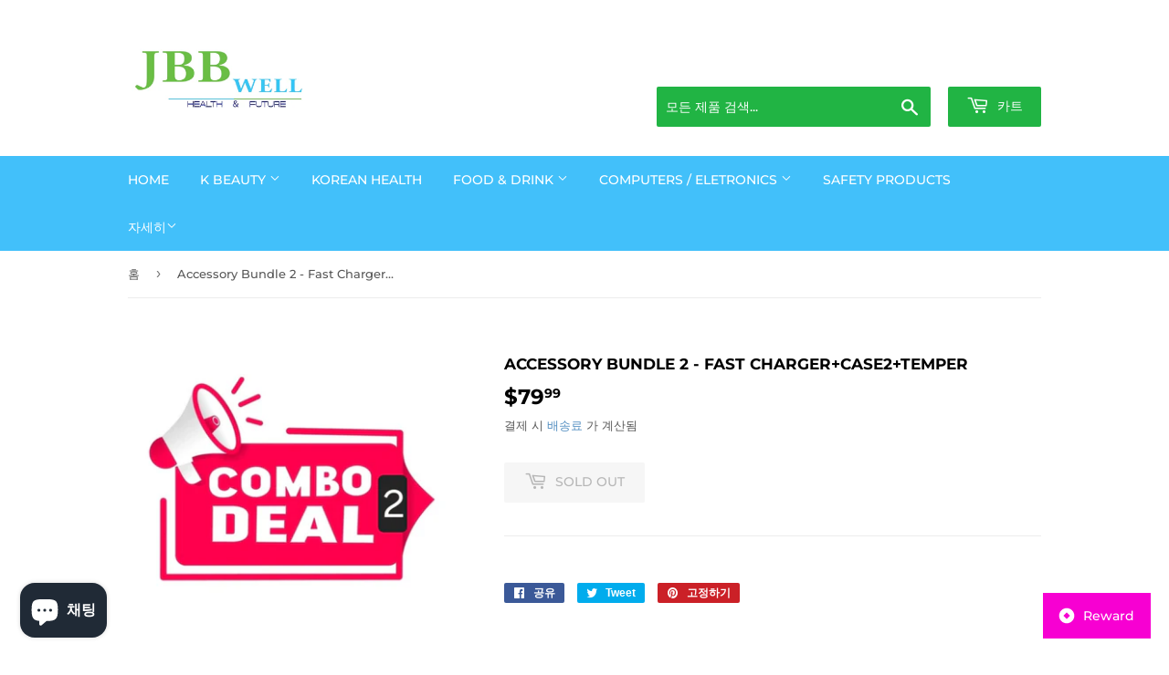

--- FILE ---
content_type: text/html; charset=utf-8
request_url: https://www.alpsus.com/ko/products/accessory-bundle-2-fast-charger-case3-temper
body_size: 19870
content:
<!doctype html>
<html class="no-touch no-js" lang="ko">
<head>
  <script>(function(H){H.className=H.className.replace(/\bno-js\b/,'js')})(document.documentElement)</script>
  <!-- Basic page needs ================================================== -->
  <meta charset="utf-8">
  <meta http-equiv="X-UA-Compatible" content="IE=edge,chrome=1">

  
  <link rel="shortcut icon" href="//www.alpsus.com/cdn/shop/files/Screenshot_20200429-020949_Drive_d76b1906-3ada-4f89-bac5-28ec5f3f24a6_32x32.jpg?v=1614348826" type="image/png" />
  

  <!-- Title and description ================================================== -->
  <title>
  Accessory Bundle 2 - Fast Charger+Case2+Temper &ndash; NATURE HUB
  </title>

  

  <!-- Product meta ================================================== -->
  <!-- /snippets/social-meta-tags.liquid -->




<meta property="og:site_name" content="NATURE HUB">
<meta property="og:url" content="https://www.alpsus.com/ko/products/accessory-bundle-2-fast-charger-case3-temper">
<meta property="og:title" content="Accessory Bundle 2 - Fast Charger+Case2+Temper">
<meta property="og:type" content="product">
<meta property="og:description" content="For your Health and Future!! Stay Healthy and Be Safe, JBBwell offer provide gaming desktop, gaming laptop, tablet, smartwatch, cell phone, brand of apple, dell, HP, Lenovo, MSI, Gigabyte, maingear, powerspec, samsung, provide vitamin like centrum, Citracal, one a day, kirkland, nature made, Nature&#39;s Bounty, Osteo...">

  <meta property="og:price:amount" content="79.99">
  <meta property="og:price:currency" content="USD">

<meta property="og:image" content="http://www.alpsus.com/cdn/shop/files/20231218-181259_1200x1200.jpg?v=1702945020">
<meta property="og:image:secure_url" content="https://www.alpsus.com/cdn/shop/files/20231218-181259_1200x1200.jpg?v=1702945020">


<meta name="twitter:card" content="summary_large_image">
<meta name="twitter:title" content="Accessory Bundle 2 - Fast Charger+Case2+Temper">
<meta name="twitter:description" content="For your Health and Future!! Stay Healthy and Be Safe, JBBwell offer provide gaming desktop, gaming laptop, tablet, smartwatch, cell phone, brand of apple, dell, HP, Lenovo, MSI, Gigabyte, maingear, powerspec, samsung, provide vitamin like centrum, Citracal, one a day, kirkland, nature made, Nature&#39;s Bounty, Osteo...">


  <!-- CSS3 variables ================================================== -->
  <style data-shopify>
  :root {
    --color-body-text: #585858;
    --color-body: #fff;
  }
</style>


  <!-- Helpers ================================================== -->
  <link rel="canonical" href="https://www.alpsus.com/ko/products/accessory-bundle-2-fast-charger-case3-temper">
  <meta name="viewport" content="width=device-width,initial-scale=1">

  <!-- CSS ================================================== -->
  <link href="//www.alpsus.com/cdn/shop/t/5/assets/theme.scss.css?v=98736760676703108401760979555" rel="stylesheet" type="text/css" media="all" />

  <script>

    var moneyFormat = '${{amount}}';

    var theme = {
      strings:{
        product:{
          unavailable: "사용할 수 없음",
          will_be_in_stock_after:"[date] 후에 재고가 있습니다",
          only_left:"1 개밖에 남아 있지 않습니다!",
          unitPrice: "단가",
          unitPriceSeparator: "당"
        },
        navigation:{
          more_link: "자세히"
        },
        map:{
          addressError: "주소 찾기 오류",
          addressNoResults: "주소 검색 결과 없음",
          addressQueryLimit: "Google API 사용 제한을 초과하였습니다. \u003ca href=\"https:\/\/developers.google.com\/maps\/premium\/usage-limits\"\u003e프리미엄 플랜\u003c\/a\u003e 으로 업그레이드를 고려하십시오.",
          authError: "Google 지도 API 키를 인증하는 중 문제가 발생했습니다."
        }
      },
      settings:{
        cartType: "modal"
      }
    };</script>

  <!-- Header hook for plugins ================================================== -->
  <script>window.performance && window.performance.mark && window.performance.mark('shopify.content_for_header.start');</script><meta name="google-site-verification" content="M8myqyVXIsGdTYXnJqvv2zSTwmz_-U_zMtrn0NWQJiY">
<meta id="shopify-digital-wallet" name="shopify-digital-wallet" content="/28281274450/digital_wallets/dialog">
<link rel="alternate" hreflang="x-default" href="https://www.alpsus.com/products/accessory-bundle-2-fast-charger-case3-temper">
<link rel="alternate" hreflang="en" href="https://www.alpsus.com/products/accessory-bundle-2-fast-charger-case3-temper">
<link rel="alternate" hreflang="ko" href="https://www.alpsus.com/ko/products/accessory-bundle-2-fast-charger-case3-temper">
<link rel="alternate" type="application/json+oembed" href="https://www.alpsus.com/ko/products/accessory-bundle-2-fast-charger-case3-temper.oembed">
<script async="async" src="/checkouts/internal/preloads.js?locale=ko-US"></script>
<script id="shopify-features" type="application/json">{"accessToken":"481b61d1dc84b8e235ad6dc38f10fb00","betas":["rich-media-storefront-analytics"],"domain":"www.alpsus.com","predictiveSearch":true,"shopId":28281274450,"locale":"ko"}</script>
<script>var Shopify = Shopify || {};
Shopify.shop = "jbbwell.myshopify.com";
Shopify.locale = "ko";
Shopify.currency = {"active":"USD","rate":"1.0"};
Shopify.country = "US";
Shopify.theme = {"name":"Supply","id":83802161234,"schema_name":"Supply","schema_version":"9.5.2","theme_store_id":679,"role":"main"};
Shopify.theme.handle = "null";
Shopify.theme.style = {"id":null,"handle":null};
Shopify.cdnHost = "www.alpsus.com/cdn";
Shopify.routes = Shopify.routes || {};
Shopify.routes.root = "/ko/";</script>
<script type="module">!function(o){(o.Shopify=o.Shopify||{}).modules=!0}(window);</script>
<script>!function(o){function n(){var o=[];function n(){o.push(Array.prototype.slice.apply(arguments))}return n.q=o,n}var t=o.Shopify=o.Shopify||{};t.loadFeatures=n(),t.autoloadFeatures=n()}(window);</script>
<script id="shop-js-analytics" type="application/json">{"pageType":"product"}</script>
<script defer="defer" async type="module" src="//www.alpsus.com/cdn/shopifycloud/shop-js/modules/v2/client.init-shop-cart-sync_Bzl81CPe.ko.esm.js"></script>
<script defer="defer" async type="module" src="//www.alpsus.com/cdn/shopifycloud/shop-js/modules/v2/chunk.common_Dk2rgNHN.esm.js"></script>
<script type="module">
  await import("//www.alpsus.com/cdn/shopifycloud/shop-js/modules/v2/client.init-shop-cart-sync_Bzl81CPe.ko.esm.js");
await import("//www.alpsus.com/cdn/shopifycloud/shop-js/modules/v2/chunk.common_Dk2rgNHN.esm.js");

  window.Shopify.SignInWithShop?.initShopCartSync?.({"fedCMEnabled":true,"windoidEnabled":true});

</script>
<script>(function() {
  var isLoaded = false;
  function asyncLoad() {
    if (isLoaded) return;
    isLoaded = true;
    var urls = ["https:\/\/bingshoppingtool-t2app-prod.trafficmanager.net\/uet\/tracking_script?shop=jbbwell.myshopify.com"];
    for (var i = 0; i < urls.length; i++) {
      var s = document.createElement('script');
      s.type = 'text/javascript';
      s.async = true;
      s.src = urls[i];
      var x = document.getElementsByTagName('script')[0];
      x.parentNode.insertBefore(s, x);
    }
  };
  if(window.attachEvent) {
    window.attachEvent('onload', asyncLoad);
  } else {
    window.addEventListener('load', asyncLoad, false);
  }
})();</script>
<script id="__st">var __st={"a":28281274450,"offset":-21600,"reqid":"02f451f8-7db9-4671-97ed-d6dcdf3f5de2-1769016119","pageurl":"www.alpsus.com\/ko\/products\/accessory-bundle-2-fast-charger-case3-temper","u":"6c668e90c50b","p":"product","rtyp":"product","rid":7207895334994};</script>
<script>window.ShopifyPaypalV4VisibilityTracking = true;</script>
<script id="captcha-bootstrap">!function(){'use strict';const t='contact',e='account',n='new_comment',o=[[t,t],['blogs',n],['comments',n],[t,'customer']],c=[[e,'customer_login'],[e,'guest_login'],[e,'recover_customer_password'],[e,'create_customer']],r=t=>t.map((([t,e])=>`form[action*='/${t}']:not([data-nocaptcha='true']) input[name='form_type'][value='${e}']`)).join(','),a=t=>()=>t?[...document.querySelectorAll(t)].map((t=>t.form)):[];function s(){const t=[...o],e=r(t);return a(e)}const i='password',u='form_key',d=['recaptcha-v3-token','g-recaptcha-response','h-captcha-response',i],f=()=>{try{return window.sessionStorage}catch{return}},m='__shopify_v',_=t=>t.elements[u];function p(t,e,n=!1){try{const o=window.sessionStorage,c=JSON.parse(o.getItem(e)),{data:r}=function(t){const{data:e,action:n}=t;return t[m]||n?{data:e,action:n}:{data:t,action:n}}(c);for(const[e,n]of Object.entries(r))t.elements[e]&&(t.elements[e].value=n);n&&o.removeItem(e)}catch(o){console.error('form repopulation failed',{error:o})}}const l='form_type',E='cptcha';function T(t){t.dataset[E]=!0}const w=window,h=w.document,L='Shopify',v='ce_forms',y='captcha';let A=!1;((t,e)=>{const n=(g='f06e6c50-85a8-45c8-87d0-21a2b65856fe',I='https://cdn.shopify.com/shopifycloud/storefront-forms-hcaptcha/ce_storefront_forms_captcha_hcaptcha.v1.5.2.iife.js',D={infoText:'hCaptcha에 의해 보호됨',privacyText:'개인정보 보호',termsText:'약관'},(t,e,n)=>{const o=w[L][v],c=o.bindForm;if(c)return c(t,g,e,D).then(n);var r;o.q.push([[t,g,e,D],n]),r=I,A||(h.body.append(Object.assign(h.createElement('script'),{id:'captcha-provider',async:!0,src:r})),A=!0)});var g,I,D;w[L]=w[L]||{},w[L][v]=w[L][v]||{},w[L][v].q=[],w[L][y]=w[L][y]||{},w[L][y].protect=function(t,e){n(t,void 0,e),T(t)},Object.freeze(w[L][y]),function(t,e,n,w,h,L){const[v,y,A,g]=function(t,e,n){const i=e?o:[],u=t?c:[],d=[...i,...u],f=r(d),m=r(i),_=r(d.filter((([t,e])=>n.includes(e))));return[a(f),a(m),a(_),s()]}(w,h,L),I=t=>{const e=t.target;return e instanceof HTMLFormElement?e:e&&e.form},D=t=>v().includes(t);t.addEventListener('submit',(t=>{const e=I(t);if(!e)return;const n=D(e)&&!e.dataset.hcaptchaBound&&!e.dataset.recaptchaBound,o=_(e),c=g().includes(e)&&(!o||!o.value);(n||c)&&t.preventDefault(),c&&!n&&(function(t){try{if(!f())return;!function(t){const e=f();if(!e)return;const n=_(t);if(!n)return;const o=n.value;o&&e.removeItem(o)}(t);const e=Array.from(Array(32),(()=>Math.random().toString(36)[2])).join('');!function(t,e){_(t)||t.append(Object.assign(document.createElement('input'),{type:'hidden',name:u})),t.elements[u].value=e}(t,e),function(t,e){const n=f();if(!n)return;const o=[...t.querySelectorAll(`input[type='${i}']`)].map((({name:t})=>t)),c=[...d,...o],r={};for(const[a,s]of new FormData(t).entries())c.includes(a)||(r[a]=s);n.setItem(e,JSON.stringify({[m]:1,action:t.action,data:r}))}(t,e)}catch(e){console.error('failed to persist form',e)}}(e),e.submit())}));const S=(t,e)=>{t&&!t.dataset[E]&&(n(t,e.some((e=>e===t))),T(t))};for(const o of['focusin','change'])t.addEventListener(o,(t=>{const e=I(t);D(e)&&S(e,y())}));const B=e.get('form_key'),M=e.get(l),P=B&&M;t.addEventListener('DOMContentLoaded',(()=>{const t=y();if(P)for(const e of t)e.elements[l].value===M&&p(e,B);[...new Set([...A(),...v().filter((t=>'true'===t.dataset.shopifyCaptcha))])].forEach((e=>S(e,t)))}))}(h,new URLSearchParams(w.location.search),n,t,e,['guest_login'])})(!0,!0)}();</script>
<script integrity="sha256-4kQ18oKyAcykRKYeNunJcIwy7WH5gtpwJnB7kiuLZ1E=" data-source-attribution="shopify.loadfeatures" defer="defer" src="//www.alpsus.com/cdn/shopifycloud/storefront/assets/storefront/load_feature-a0a9edcb.js" crossorigin="anonymous"></script>
<script data-source-attribution="shopify.dynamic_checkout.dynamic.init">var Shopify=Shopify||{};Shopify.PaymentButton=Shopify.PaymentButton||{isStorefrontPortableWallets:!0,init:function(){window.Shopify.PaymentButton.init=function(){};var t=document.createElement("script");t.src="https://www.alpsus.com/cdn/shopifycloud/portable-wallets/latest/portable-wallets.ko.js",t.type="module",document.head.appendChild(t)}};
</script>
<script data-source-attribution="shopify.dynamic_checkout.buyer_consent">
  function portableWalletsHideBuyerConsent(e){var t=document.getElementById("shopify-buyer-consent"),n=document.getElementById("shopify-subscription-policy-button");t&&n&&(t.classList.add("hidden"),t.setAttribute("aria-hidden","true"),n.removeEventListener("click",e))}function portableWalletsShowBuyerConsent(e){var t=document.getElementById("shopify-buyer-consent"),n=document.getElementById("shopify-subscription-policy-button");t&&n&&(t.classList.remove("hidden"),t.removeAttribute("aria-hidden"),n.addEventListener("click",e))}window.Shopify?.PaymentButton&&(window.Shopify.PaymentButton.hideBuyerConsent=portableWalletsHideBuyerConsent,window.Shopify.PaymentButton.showBuyerConsent=portableWalletsShowBuyerConsent);
</script>
<script>
  function portableWalletsCleanup(e){e&&e.src&&console.error("Failed to load portable wallets script "+e.src);var t=document.querySelectorAll("shopify-accelerated-checkout .shopify-payment-button__skeleton, shopify-accelerated-checkout-cart .wallet-cart-button__skeleton"),e=document.getElementById("shopify-buyer-consent");for(let e=0;e<t.length;e++)t[e].remove();e&&e.remove()}function portableWalletsNotLoadedAsModule(e){e instanceof ErrorEvent&&"string"==typeof e.message&&e.message.includes("import.meta")&&"string"==typeof e.filename&&e.filename.includes("portable-wallets")&&(window.removeEventListener("error",portableWalletsNotLoadedAsModule),window.Shopify.PaymentButton.failedToLoad=e,"loading"===document.readyState?document.addEventListener("DOMContentLoaded",window.Shopify.PaymentButton.init):window.Shopify.PaymentButton.init())}window.addEventListener("error",portableWalletsNotLoadedAsModule);
</script>

<script type="module" src="https://www.alpsus.com/cdn/shopifycloud/portable-wallets/latest/portable-wallets.ko.js" onError="portableWalletsCleanup(this)" crossorigin="anonymous"></script>
<script nomodule>
  document.addEventListener("DOMContentLoaded", portableWalletsCleanup);
</script>

<link id="shopify-accelerated-checkout-styles" rel="stylesheet" media="screen" href="https://www.alpsus.com/cdn/shopifycloud/portable-wallets/latest/accelerated-checkout-backwards-compat.css" crossorigin="anonymous">
<style id="shopify-accelerated-checkout-cart">
        #shopify-buyer-consent {
  margin-top: 1em;
  display: inline-block;
  width: 100%;
}

#shopify-buyer-consent.hidden {
  display: none;
}

#shopify-subscription-policy-button {
  background: none;
  border: none;
  padding: 0;
  text-decoration: underline;
  font-size: inherit;
  cursor: pointer;
}

#shopify-subscription-policy-button::before {
  box-shadow: none;
}

      </style>

<script>window.performance && window.performance.mark && window.performance.mark('shopify.content_for_header.end');</script>

  
  

  <script src="//www.alpsus.com/cdn/shop/t/5/assets/jquery-2.2.3.min.js?v=58211863146907186831608961297" type="text/javascript"></script>

  <script src="//www.alpsus.com/cdn/shop/t/5/assets/lazysizes.min.js?v=8147953233334221341608961297" async="async"></script>
  <script src="//www.alpsus.com/cdn/shop/t/5/assets/vendor.js?v=106177282645720727331608961300" defer="defer"></script>
  <script src="//www.alpsus.com/cdn/shop/t/5/assets/theme.js?v=8756856857736833641618579746" defer="defer"></script>


<!-- BEGIN app block: shopify://apps/bloy-loyalty-rewards/blocks/bloy-popup/97e8894d-00f0-41a9-b986-49828146257c -->


    
    
    

    

    

    
        <link rel="prefetch" href="https://cms.bloy.io/images/branding/popup_header.jpg" />
    

    
        <link rel="prefetch" href="https://cms.bloy.io/images/branding/popup_background.png" />
    

   
    <link class="BLOY-style__link" rel="stylesheet" href="https://cdn.shopify.com/extensions/019bdff5-eef3-7c49-ae1b-81e36c5d86f5/bloy-408/assets/bloy-popup.css">
    
    <script src="https://cdn.shopify.com/extensions/019bdff5-eef3-7c49-ae1b-81e36c5d86f5/bloy-408/assets/popup.bloy.js" defer></script>
    <script>
        var BloyUser = {
            id: "",
            email: "",
            token: "7425a7ce75d6cf46dce2b08f5f20bd65a193029630e88abaab72733514b72f14",
            shop_custom_wte_visit_store: {},
            first_name: "",

        };
        var BloyConfigs = {"shop_id":"68f6604b64efa0413f6c952a","shop_name":"NATURE HUB","bloyCmsUrl":"https://cms.bloy.io","bloyApiUrl":"https://api.bloy.io","currencyFormat":"${{amount}}","watermark":null,"version":2,"watermarkV2":false,"autoTranslate":false,"defaultLanguageStoreFront":"en"};
        var BloyLoyalty = {"status":true,"pointCurrency":{"singular":"point","plural":"points"}};
        var BloyPopupDesign = {
            theme: {"_id":"68f6604b64efa0413f6c9544","colors":{"primaryColor":"#F700D2"},"backgrounds":{"header":{"backgroundType":"image","solidColor":"#222222","image":""},"popup":{"backgroundType":"image","solidColor":"#FFFFFF","image":""}},"border":"square","popupBorderRadius":12,"btnBorderRadius":8,"shop":"68f6604b64efa0413f6c952a"},
            widget: {"_id":"68f6604b64efa0413f6c9545","title":"Reward","icon":"icon_1","desktopDisplay":"icon_text","mobileDisplay":"icon_text","placement":"bottom_right","sideSpacing":20,"bottomSpacing":20,"borderRadius":12,"includeDevices":["desktop","mobile"],"pageSetting":"show_all","includeVisibilityPages":[],"includeVisibilityURLs":[],"excludeVisibilityPages":[],"excludeVisibilityURLs":[],"border":"square","shop":"68f6604b64efa0413f6c952a"},
        };
        var BloyTranslation = {"choose_date":"Choose date","welcome_to":"Welcome to","points_program":"Mida K-Beauty Reward","become_a_member":"Become a member","join_points_program":"Join the points program to start earning for exclusive rewards","join_now":"Join now","already_account":"Already have an account?","sign_in":"Sign in","earn_points":"Earn points","redeem_points":"Redeem points","back":"Back","you_have":"You have","next_action":"Next action","your_rewards":"Your rewards","your_activities":"Your activities","copy":"Copy","apply":"Apply","used":"Used","expired":"Expired","no_rewards":"No rewards yet. Earn points by completing actions and redeem them for exciting rewards!","view_wte":"View ways to earn points","no_activites_title":"No activities yet","no_activites_text":"No activities have been logged in the points program. Start earning points to get access to exclusive rewards.","complete":"Complete","update":"Update","variable_earn_description":"{{PointsEarned}} for every {{Amount}} spent","update_birthday_text":"Birthday rewards can only be claimed once per year. Please enter or update your birthday at least 30 days in advance","birthday_updated_title":"Birthday updated","birthday_updated_text":"You’ll automatically receive {{PointsEarned}} on your birthday.","okay":"Okay","redeem":"Redeem","activity_redeem":"Redeem","variable_redeem_description":"Discount {{Amount}} for every {{PointsRedeemed}}","variable_redeem_store_credit_description":"Credit {{Amount}} for every {{PointsRedeemed}}","fixed_redeem_description":"Cost {{PointsRedeemed}}","variable_redeem_preview":"You will get {{Amount}} off your entire order for {{PointsRedeemed}} redeemed","variable_redeem_store_credit_preview":"You will get {{Amount}} credit for {{PointsRedeemed}} redeemed","redeemed_store_credit":"You've received {{AmountCurrency}} in store credit","apply_at_checkout":"Apply it at checkout","btn_store_credit":"Okay","redeemed":"You got a {{RewardName}} by using {{PointsRedeemed}}","continue":"Continue","select_product":"Select product","free_product_description":"You will receive a free product by selecting a product below","select":"Select","add_to_cart":"Add to cart","redeemed_free_product":"Congratulations on receiving a {{FreeProduct}}. The product has been added to the cart.","go_to_cart":"Go to cart","referral_points_refer_a_friend":"Refer a friend","referral_points_completed":"{{ReferralsCompletedCount}} referrals completed","referral_points_description":"Give your friends a reward and claim your own when they make a purchase","referral_points_they_get":"They get","referral_points_you_get":"You get","referral_program":"Referral program","referral_program_description":"Give your friends a reward and claim your own when they make a purchase","referral_program_they_get":"They get","referral_program_you_get":"You get","send_this_link":"Send this link to your friend","or_send_via":"Or send via","referral_program_email_title":"Your friends' email","referral_program_email_placeholder":"Separate each email with a comma","referral_program_email_error_1":"Please enter valid emails, separated each email with a comma","referral_program_email_error_2":"You cannot refer to yourself","referral_program_email_message_title":"Your message","referral_program_email_message_placeholder":"A personalized message for your friends. We will take care of adding the offer link for you :)","referral_program_send_button":"Send referral invite","referral_program_invite_success":"Invite(s) sent successfully!","get_your_coupon":"Get your coupon","you_got_gift":"You've got a gift from a friend! Apply this code during checkout to enjoy your reward","your_gift":"Your gift","enter_your_email":"Enter your email","referral_program_email_error_3":"You're not eligible to receive the gift","claim_coupon":"Claim coupon","referral_program_your_discount":"Your discount code","referral_program_copy":"Copy","referral_program_apply":"Apply","referral_program_discount_applied":"Discount applied","referral_reward_value":"{{DiscountValue}} off","refer_email":"Refer {{ReferredCustomerEmail}}","refer":"Refer","review":"Review","subscribe":"Subscribe","subscribe_updated_title":"Thank you for your subscription!","subscribe_updated_text":"You’ve earned {{PointsEarned}} to unlock exciting rewards ahead!","reach_higher_tiers":"Your all access pass to exclusive rewards. Reach higher tiers for more exclusive perks","spend_tier_milestone":"Spend {{TierMilestone}}","earn_tier_milestone":"Earn {{TierMilestone}}","spend_tier_milestone_to_reach_next_tier":"Spend {{TierMilestone_Left}} more to reach {{NextTier}}","earn_point_to_reach_next_tier":"Earn {{TierMilestone_Left}} more to reach {{NextTier}}","congratulate_hightest_tier":"Congratulations! You're in the highest tier","time_vip_update":"New tier will be updated after {{VIP_ResetDate}}","perks":"Perks","entry_rewards":"Entry Rewards","your_current_tier":"Your current tier","claim_point_visit":"Claim","login_text":"Log in","earn_point_text_visiting":"You’ve earned {{PointsEarned}} by visiting store today","earn_point_text_login":"You’ve earned {{PointsEarned}} by completing the streak","day_streak":"7-day streak","streak_completed":"Streak completed","streak_points_earned_text":"Earn {{CompletedStreakPoints}} by visiting the store {{StreakDuration}} days in a row","login_to_earned_streak_points_text":"Log in to earn {{CompletedStreakPoints}} by visiting the store {{StreakDuration}} days in a row","claim_text":"Claim","streak_completed_finish":"Congratulations on earning {{CompletedStreakPoints}} by finishing Streak","login_streak_text":"Login","lto_before_login":"Join the loyalty program today to earn {{PointMultiplier}}X points on every purchase during weekend","lto_event_end_on":"Ends on {{EndDate}}","lto_after_login":"Earn {{PointMultiplier}}X points on every purchase you make during weekend"};
        var BloyCurrentLocale = {
            language: "en"
        };
    </script>

    
    
    
        
    
    <style class="BLOY-style__tag">
        
        

        
        

        :root {
            --bloy-primary-color: #F700D2;
            --bloy-subdued-color: #F5F2FD;
            --bloy-text-color: #1B1731;
            --bloy-secondary-color: #616161;
            --bloy-bg-body-color: #D6D6D6;
            --bloy-bg-header-color: #010249;
            --bloy-disabled-color: #807D87;
            --bloy-popup-header-color: #222222;
            --bloy-popup-background-color: #FFFFFF;
            --bloy-header-image: url(https://cms.bloy.io/images/branding/popup_header.jpg);
            --bloy-popup-image: url(https://cms.bloy.io/images/branding/popup_background.png);
            --bloy-popup-border-radius: 0px;
            --bloy-popup-btn-border-radius: 0px;
        }

        
            div.BLOY-widget,
            div.BLOY-popup {
                right: 20px;
            }
            div.BLOY-popup {
                
                    bottom: 80px;
                    transform-origin: right bottom;
                
            }
            div.BLOY-widget {
                transform-origin: right;
                bottom: 20px;
            }
        
    </style>



<!-- END app block --><script src="https://cdn.shopify.com/extensions/e8878072-2f6b-4e89-8082-94b04320908d/inbox-1254/assets/inbox-chat-loader.js" type="text/javascript" defer="defer"></script>
<link href="https://monorail-edge.shopifysvc.com" rel="dns-prefetch">
<script>(function(){if ("sendBeacon" in navigator && "performance" in window) {try {var session_token_from_headers = performance.getEntriesByType('navigation')[0].serverTiming.find(x => x.name == '_s').description;} catch {var session_token_from_headers = undefined;}var session_cookie_matches = document.cookie.match(/_shopify_s=([^;]*)/);var session_token_from_cookie = session_cookie_matches && session_cookie_matches.length === 2 ? session_cookie_matches[1] : "";var session_token = session_token_from_headers || session_token_from_cookie || "";function handle_abandonment_event(e) {var entries = performance.getEntries().filter(function(entry) {return /monorail-edge.shopifysvc.com/.test(entry.name);});if (!window.abandonment_tracked && entries.length === 0) {window.abandonment_tracked = true;var currentMs = Date.now();var navigation_start = performance.timing.navigationStart;var payload = {shop_id: 28281274450,url: window.location.href,navigation_start,duration: currentMs - navigation_start,session_token,page_type: "product"};window.navigator.sendBeacon("https://monorail-edge.shopifysvc.com/v1/produce", JSON.stringify({schema_id: "online_store_buyer_site_abandonment/1.1",payload: payload,metadata: {event_created_at_ms: currentMs,event_sent_at_ms: currentMs}}));}}window.addEventListener('pagehide', handle_abandonment_event);}}());</script>
<script id="web-pixels-manager-setup">(function e(e,d,r,n,o){if(void 0===o&&(o={}),!Boolean(null===(a=null===(i=window.Shopify)||void 0===i?void 0:i.analytics)||void 0===a?void 0:a.replayQueue)){var i,a;window.Shopify=window.Shopify||{};var t=window.Shopify;t.analytics=t.analytics||{};var s=t.analytics;s.replayQueue=[],s.publish=function(e,d,r){return s.replayQueue.push([e,d,r]),!0};try{self.performance.mark("wpm:start")}catch(e){}var l=function(){var e={modern:/Edge?\/(1{2}[4-9]|1[2-9]\d|[2-9]\d{2}|\d{4,})\.\d+(\.\d+|)|Firefox\/(1{2}[4-9]|1[2-9]\d|[2-9]\d{2}|\d{4,})\.\d+(\.\d+|)|Chrom(ium|e)\/(9{2}|\d{3,})\.\d+(\.\d+|)|(Maci|X1{2}).+ Version\/(15\.\d+|(1[6-9]|[2-9]\d|\d{3,})\.\d+)([,.]\d+|)( \(\w+\)|)( Mobile\/\w+|) Safari\/|Chrome.+OPR\/(9{2}|\d{3,})\.\d+\.\d+|(CPU[ +]OS|iPhone[ +]OS|CPU[ +]iPhone|CPU IPhone OS|CPU iPad OS)[ +]+(15[._]\d+|(1[6-9]|[2-9]\d|\d{3,})[._]\d+)([._]\d+|)|Android:?[ /-](13[3-9]|1[4-9]\d|[2-9]\d{2}|\d{4,})(\.\d+|)(\.\d+|)|Android.+Firefox\/(13[5-9]|1[4-9]\d|[2-9]\d{2}|\d{4,})\.\d+(\.\d+|)|Android.+Chrom(ium|e)\/(13[3-9]|1[4-9]\d|[2-9]\d{2}|\d{4,})\.\d+(\.\d+|)|SamsungBrowser\/([2-9]\d|\d{3,})\.\d+/,legacy:/Edge?\/(1[6-9]|[2-9]\d|\d{3,})\.\d+(\.\d+|)|Firefox\/(5[4-9]|[6-9]\d|\d{3,})\.\d+(\.\d+|)|Chrom(ium|e)\/(5[1-9]|[6-9]\d|\d{3,})\.\d+(\.\d+|)([\d.]+$|.*Safari\/(?![\d.]+ Edge\/[\d.]+$))|(Maci|X1{2}).+ Version\/(10\.\d+|(1[1-9]|[2-9]\d|\d{3,})\.\d+)([,.]\d+|)( \(\w+\)|)( Mobile\/\w+|) Safari\/|Chrome.+OPR\/(3[89]|[4-9]\d|\d{3,})\.\d+\.\d+|(CPU[ +]OS|iPhone[ +]OS|CPU[ +]iPhone|CPU IPhone OS|CPU iPad OS)[ +]+(10[._]\d+|(1[1-9]|[2-9]\d|\d{3,})[._]\d+)([._]\d+|)|Android:?[ /-](13[3-9]|1[4-9]\d|[2-9]\d{2}|\d{4,})(\.\d+|)(\.\d+|)|Mobile Safari.+OPR\/([89]\d|\d{3,})\.\d+\.\d+|Android.+Firefox\/(13[5-9]|1[4-9]\d|[2-9]\d{2}|\d{4,})\.\d+(\.\d+|)|Android.+Chrom(ium|e)\/(13[3-9]|1[4-9]\d|[2-9]\d{2}|\d{4,})\.\d+(\.\d+|)|Android.+(UC? ?Browser|UCWEB|U3)[ /]?(15\.([5-9]|\d{2,})|(1[6-9]|[2-9]\d|\d{3,})\.\d+)\.\d+|SamsungBrowser\/(5\.\d+|([6-9]|\d{2,})\.\d+)|Android.+MQ{2}Browser\/(14(\.(9|\d{2,})|)|(1[5-9]|[2-9]\d|\d{3,})(\.\d+|))(\.\d+|)|K[Aa][Ii]OS\/(3\.\d+|([4-9]|\d{2,})\.\d+)(\.\d+|)/},d=e.modern,r=e.legacy,n=navigator.userAgent;return n.match(d)?"modern":n.match(r)?"legacy":"unknown"}(),u="modern"===l?"modern":"legacy",c=(null!=n?n:{modern:"",legacy:""})[u],f=function(e){return[e.baseUrl,"/wpm","/b",e.hashVersion,"modern"===e.buildTarget?"m":"l",".js"].join("")}({baseUrl:d,hashVersion:r,buildTarget:u}),m=function(e){var d=e.version,r=e.bundleTarget,n=e.surface,o=e.pageUrl,i=e.monorailEndpoint;return{emit:function(e){var a=e.status,t=e.errorMsg,s=(new Date).getTime(),l=JSON.stringify({metadata:{event_sent_at_ms:s},events:[{schema_id:"web_pixels_manager_load/3.1",payload:{version:d,bundle_target:r,page_url:o,status:a,surface:n,error_msg:t},metadata:{event_created_at_ms:s}}]});if(!i)return console&&console.warn&&console.warn("[Web Pixels Manager] No Monorail endpoint provided, skipping logging."),!1;try{return self.navigator.sendBeacon.bind(self.navigator)(i,l)}catch(e){}var u=new XMLHttpRequest;try{return u.open("POST",i,!0),u.setRequestHeader("Content-Type","text/plain"),u.send(l),!0}catch(e){return console&&console.warn&&console.warn("[Web Pixels Manager] Got an unhandled error while logging to Monorail."),!1}}}}({version:r,bundleTarget:l,surface:e.surface,pageUrl:self.location.href,monorailEndpoint:e.monorailEndpoint});try{o.browserTarget=l,function(e){var d=e.src,r=e.async,n=void 0===r||r,o=e.onload,i=e.onerror,a=e.sri,t=e.scriptDataAttributes,s=void 0===t?{}:t,l=document.createElement("script"),u=document.querySelector("head"),c=document.querySelector("body");if(l.async=n,l.src=d,a&&(l.integrity=a,l.crossOrigin="anonymous"),s)for(var f in s)if(Object.prototype.hasOwnProperty.call(s,f))try{l.dataset[f]=s[f]}catch(e){}if(o&&l.addEventListener("load",o),i&&l.addEventListener("error",i),u)u.appendChild(l);else{if(!c)throw new Error("Did not find a head or body element to append the script");c.appendChild(l)}}({src:f,async:!0,onload:function(){if(!function(){var e,d;return Boolean(null===(d=null===(e=window.Shopify)||void 0===e?void 0:e.analytics)||void 0===d?void 0:d.initialized)}()){var d=window.webPixelsManager.init(e)||void 0;if(d){var r=window.Shopify.analytics;r.replayQueue.forEach((function(e){var r=e[0],n=e[1],o=e[2];d.publishCustomEvent(r,n,o)})),r.replayQueue=[],r.publish=d.publishCustomEvent,r.visitor=d.visitor,r.initialized=!0}}},onerror:function(){return m.emit({status:"failed",errorMsg:"".concat(f," has failed to load")})},sri:function(e){var d=/^sha384-[A-Za-z0-9+/=]+$/;return"string"==typeof e&&d.test(e)}(c)?c:"",scriptDataAttributes:o}),m.emit({status:"loading"})}catch(e){m.emit({status:"failed",errorMsg:(null==e?void 0:e.message)||"Unknown error"})}}})({shopId: 28281274450,storefrontBaseUrl: "https://www.alpsus.com",extensionsBaseUrl: "https://extensions.shopifycdn.com/cdn/shopifycloud/web-pixels-manager",monorailEndpoint: "https://monorail-edge.shopifysvc.com/unstable/produce_batch",surface: "storefront-renderer",enabledBetaFlags: ["2dca8a86"],webPixelsConfigList: [{"id":"780894290","configuration":"{\"ti\":\"56335287\",\"endpoint\":\"https:\/\/bat.bing.com\/action\/0\"}","eventPayloadVersion":"v1","runtimeContext":"STRICT","scriptVersion":"5ee93563fe31b11d2d65e2f09a5229dc","type":"APP","apiClientId":2997493,"privacyPurposes":["ANALYTICS","MARKETING","SALE_OF_DATA"],"dataSharingAdjustments":{"protectedCustomerApprovalScopes":["read_customer_personal_data"]}},{"id":"378011730","configuration":"{\"config\":\"{\\\"pixel_id\\\":\\\"AW-443298540\\\",\\\"target_country\\\":\\\"US\\\",\\\"gtag_events\\\":[{\\\"type\\\":\\\"page_view\\\",\\\"action_label\\\":\\\"AW-443298540\\\/ByDVCLCyhvEBEOzlsNMB\\\"},{\\\"type\\\":\\\"purchase\\\",\\\"action_label\\\":\\\"AW-443298540\\\/Bl_cCLOyhvEBEOzlsNMB\\\"},{\\\"type\\\":\\\"view_item\\\",\\\"action_label\\\":\\\"AW-443298540\\\/bovuCLayhvEBEOzlsNMB\\\"},{\\\"type\\\":\\\"add_to_cart\\\",\\\"action_label\\\":\\\"AW-443298540\\\/2f6WCLmyhvEBEOzlsNMB\\\"},{\\\"type\\\":\\\"begin_checkout\\\",\\\"action_label\\\":\\\"AW-443298540\\\/9yrPCLyyhvEBEOzlsNMB\\\"},{\\\"type\\\":\\\"search\\\",\\\"action_label\\\":\\\"AW-443298540\\\/FQ5gCL-yhvEBEOzlsNMB\\\"},{\\\"type\\\":\\\"add_payment_info\\\",\\\"action_label\\\":\\\"AW-443298540\\\/WdyHCMKyhvEBEOzlsNMB\\\"}],\\\"enable_monitoring_mode\\\":false}\"}","eventPayloadVersion":"v1","runtimeContext":"OPEN","scriptVersion":"b2a88bafab3e21179ed38636efcd8a93","type":"APP","apiClientId":1780363,"privacyPurposes":[],"dataSharingAdjustments":{"protectedCustomerApprovalScopes":["read_customer_address","read_customer_email","read_customer_name","read_customer_personal_data","read_customer_phone"]}},{"id":"48693330","configuration":"{\"tagID\":\"2612460529902\"}","eventPayloadVersion":"v1","runtimeContext":"STRICT","scriptVersion":"18031546ee651571ed29edbe71a3550b","type":"APP","apiClientId":3009811,"privacyPurposes":["ANALYTICS","MARKETING","SALE_OF_DATA"],"dataSharingAdjustments":{"protectedCustomerApprovalScopes":["read_customer_address","read_customer_email","read_customer_name","read_customer_personal_data","read_customer_phone"]}},{"id":"shopify-app-pixel","configuration":"{}","eventPayloadVersion":"v1","runtimeContext":"STRICT","scriptVersion":"0450","apiClientId":"shopify-pixel","type":"APP","privacyPurposes":["ANALYTICS","MARKETING"]},{"id":"shopify-custom-pixel","eventPayloadVersion":"v1","runtimeContext":"LAX","scriptVersion":"0450","apiClientId":"shopify-pixel","type":"CUSTOM","privacyPurposes":["ANALYTICS","MARKETING"]}],isMerchantRequest: false,initData: {"shop":{"name":"NATURE HUB","paymentSettings":{"currencyCode":"USD"},"myshopifyDomain":"jbbwell.myshopify.com","countryCode":"US","storefrontUrl":"https:\/\/www.alpsus.com\/ko"},"customer":null,"cart":null,"checkout":null,"productVariants":[{"price":{"amount":79.99,"currencyCode":"USD"},"product":{"title":"Accessory Bundle 2 - Fast Charger+Case2+Temper","vendor":"JBBwell","id":"7207895334994","untranslatedTitle":"Accessory Bundle 2 - Fast Charger+Case2+Temper","url":"\/ko\/products\/accessory-bundle-2-fast-charger-case3-temper","type":"Accessories"},"id":"40649968189522","image":{"src":"\/\/www.alpsus.com\/cdn\/shop\/files\/20231218-181259.jpg?v=1702945020"},"sku":null,"title":"Default Title","untranslatedTitle":"Default Title"}],"purchasingCompany":null},},"https://www.alpsus.com/cdn","fcfee988w5aeb613cpc8e4bc33m6693e112",{"modern":"","legacy":""},{"shopId":"28281274450","storefrontBaseUrl":"https:\/\/www.alpsus.com","extensionBaseUrl":"https:\/\/extensions.shopifycdn.com\/cdn\/shopifycloud\/web-pixels-manager","surface":"storefront-renderer","enabledBetaFlags":"[\"2dca8a86\"]","isMerchantRequest":"false","hashVersion":"fcfee988w5aeb613cpc8e4bc33m6693e112","publish":"custom","events":"[[\"page_viewed\",{}],[\"product_viewed\",{\"productVariant\":{\"price\":{\"amount\":79.99,\"currencyCode\":\"USD\"},\"product\":{\"title\":\"Accessory Bundle 2 - Fast Charger+Case2+Temper\",\"vendor\":\"JBBwell\",\"id\":\"7207895334994\",\"untranslatedTitle\":\"Accessory Bundle 2 - Fast Charger+Case2+Temper\",\"url\":\"\/ko\/products\/accessory-bundle-2-fast-charger-case3-temper\",\"type\":\"Accessories\"},\"id\":\"40649968189522\",\"image\":{\"src\":\"\/\/www.alpsus.com\/cdn\/shop\/files\/20231218-181259.jpg?v=1702945020\"},\"sku\":null,\"title\":\"Default Title\",\"untranslatedTitle\":\"Default Title\"}}]]"});</script><script>
  window.ShopifyAnalytics = window.ShopifyAnalytics || {};
  window.ShopifyAnalytics.meta = window.ShopifyAnalytics.meta || {};
  window.ShopifyAnalytics.meta.currency = 'USD';
  var meta = {"product":{"id":7207895334994,"gid":"gid:\/\/shopify\/Product\/7207895334994","vendor":"JBBwell","type":"Accessories","handle":"accessory-bundle-2-fast-charger-case3-temper","variants":[{"id":40649968189522,"price":7999,"name":"Accessory Bundle 2 - Fast Charger+Case2+Temper","public_title":null,"sku":null}],"remote":false},"page":{"pageType":"product","resourceType":"product","resourceId":7207895334994,"requestId":"02f451f8-7db9-4671-97ed-d6dcdf3f5de2-1769016119"}};
  for (var attr in meta) {
    window.ShopifyAnalytics.meta[attr] = meta[attr];
  }
</script>
<script class="analytics">
  (function () {
    var customDocumentWrite = function(content) {
      var jquery = null;

      if (window.jQuery) {
        jquery = window.jQuery;
      } else if (window.Checkout && window.Checkout.$) {
        jquery = window.Checkout.$;
      }

      if (jquery) {
        jquery('body').append(content);
      }
    };

    var hasLoggedConversion = function(token) {
      if (token) {
        return document.cookie.indexOf('loggedConversion=' + token) !== -1;
      }
      return false;
    }

    var setCookieIfConversion = function(token) {
      if (token) {
        var twoMonthsFromNow = new Date(Date.now());
        twoMonthsFromNow.setMonth(twoMonthsFromNow.getMonth() + 2);

        document.cookie = 'loggedConversion=' + token + '; expires=' + twoMonthsFromNow;
      }
    }

    var trekkie = window.ShopifyAnalytics.lib = window.trekkie = window.trekkie || [];
    if (trekkie.integrations) {
      return;
    }
    trekkie.methods = [
      'identify',
      'page',
      'ready',
      'track',
      'trackForm',
      'trackLink'
    ];
    trekkie.factory = function(method) {
      return function() {
        var args = Array.prototype.slice.call(arguments);
        args.unshift(method);
        trekkie.push(args);
        return trekkie;
      };
    };
    for (var i = 0; i < trekkie.methods.length; i++) {
      var key = trekkie.methods[i];
      trekkie[key] = trekkie.factory(key);
    }
    trekkie.load = function(config) {
      trekkie.config = config || {};
      trekkie.config.initialDocumentCookie = document.cookie;
      var first = document.getElementsByTagName('script')[0];
      var script = document.createElement('script');
      script.type = 'text/javascript';
      script.onerror = function(e) {
        var scriptFallback = document.createElement('script');
        scriptFallback.type = 'text/javascript';
        scriptFallback.onerror = function(error) {
                var Monorail = {
      produce: function produce(monorailDomain, schemaId, payload) {
        var currentMs = new Date().getTime();
        var event = {
          schema_id: schemaId,
          payload: payload,
          metadata: {
            event_created_at_ms: currentMs,
            event_sent_at_ms: currentMs
          }
        };
        return Monorail.sendRequest("https://" + monorailDomain + "/v1/produce", JSON.stringify(event));
      },
      sendRequest: function sendRequest(endpointUrl, payload) {
        // Try the sendBeacon API
        if (window && window.navigator && typeof window.navigator.sendBeacon === 'function' && typeof window.Blob === 'function' && !Monorail.isIos12()) {
          var blobData = new window.Blob([payload], {
            type: 'text/plain'
          });

          if (window.navigator.sendBeacon(endpointUrl, blobData)) {
            return true;
          } // sendBeacon was not successful

        } // XHR beacon

        var xhr = new XMLHttpRequest();

        try {
          xhr.open('POST', endpointUrl);
          xhr.setRequestHeader('Content-Type', 'text/plain');
          xhr.send(payload);
        } catch (e) {
          console.log(e);
        }

        return false;
      },
      isIos12: function isIos12() {
        return window.navigator.userAgent.lastIndexOf('iPhone; CPU iPhone OS 12_') !== -1 || window.navigator.userAgent.lastIndexOf('iPad; CPU OS 12_') !== -1;
      }
    };
    Monorail.produce('monorail-edge.shopifysvc.com',
      'trekkie_storefront_load_errors/1.1',
      {shop_id: 28281274450,
      theme_id: 83802161234,
      app_name: "storefront",
      context_url: window.location.href,
      source_url: "//www.alpsus.com/cdn/s/trekkie.storefront.cd680fe47e6c39ca5d5df5f0a32d569bc48c0f27.min.js"});

        };
        scriptFallback.async = true;
        scriptFallback.src = '//www.alpsus.com/cdn/s/trekkie.storefront.cd680fe47e6c39ca5d5df5f0a32d569bc48c0f27.min.js';
        first.parentNode.insertBefore(scriptFallback, first);
      };
      script.async = true;
      script.src = '//www.alpsus.com/cdn/s/trekkie.storefront.cd680fe47e6c39ca5d5df5f0a32d569bc48c0f27.min.js';
      first.parentNode.insertBefore(script, first);
    };
    trekkie.load(
      {"Trekkie":{"appName":"storefront","development":false,"defaultAttributes":{"shopId":28281274450,"isMerchantRequest":null,"themeId":83802161234,"themeCityHash":"18358483484546504758","contentLanguage":"ko","currency":"USD","eventMetadataId":"63e3027a-587d-4493-8da9-60a3224d0b6a"},"isServerSideCookieWritingEnabled":true,"monorailRegion":"shop_domain","enabledBetaFlags":["65f19447"]},"Session Attribution":{},"S2S":{"facebookCapiEnabled":false,"source":"trekkie-storefront-renderer","apiClientId":580111}}
    );

    var loaded = false;
    trekkie.ready(function() {
      if (loaded) return;
      loaded = true;

      window.ShopifyAnalytics.lib = window.trekkie;

      var originalDocumentWrite = document.write;
      document.write = customDocumentWrite;
      try { window.ShopifyAnalytics.merchantGoogleAnalytics.call(this); } catch(error) {};
      document.write = originalDocumentWrite;

      window.ShopifyAnalytics.lib.page(null,{"pageType":"product","resourceType":"product","resourceId":7207895334994,"requestId":"02f451f8-7db9-4671-97ed-d6dcdf3f5de2-1769016119","shopifyEmitted":true});

      var match = window.location.pathname.match(/checkouts\/(.+)\/(thank_you|post_purchase)/)
      var token = match? match[1]: undefined;
      if (!hasLoggedConversion(token)) {
        setCookieIfConversion(token);
        window.ShopifyAnalytics.lib.track("Viewed Product",{"currency":"USD","variantId":40649968189522,"productId":7207895334994,"productGid":"gid:\/\/shopify\/Product\/7207895334994","name":"Accessory Bundle 2 - Fast Charger+Case2+Temper","price":"79.99","sku":null,"brand":"JBBwell","variant":null,"category":"Accessories","nonInteraction":true,"remote":false},undefined,undefined,{"shopifyEmitted":true});
      window.ShopifyAnalytics.lib.track("monorail:\/\/trekkie_storefront_viewed_product\/1.1",{"currency":"USD","variantId":40649968189522,"productId":7207895334994,"productGid":"gid:\/\/shopify\/Product\/7207895334994","name":"Accessory Bundle 2 - Fast Charger+Case2+Temper","price":"79.99","sku":null,"brand":"JBBwell","variant":null,"category":"Accessories","nonInteraction":true,"remote":false,"referer":"https:\/\/www.alpsus.com\/ko\/products\/accessory-bundle-2-fast-charger-case3-temper"});
      }
    });


        var eventsListenerScript = document.createElement('script');
        eventsListenerScript.async = true;
        eventsListenerScript.src = "//www.alpsus.com/cdn/shopifycloud/storefront/assets/shop_events_listener-3da45d37.js";
        document.getElementsByTagName('head')[0].appendChild(eventsListenerScript);

})();</script>
<script
  defer
  src="https://www.alpsus.com/cdn/shopifycloud/perf-kit/shopify-perf-kit-3.0.4.min.js"
  data-application="storefront-renderer"
  data-shop-id="28281274450"
  data-render-region="gcp-us-central1"
  data-page-type="product"
  data-theme-instance-id="83802161234"
  data-theme-name="Supply"
  data-theme-version="9.5.2"
  data-monorail-region="shop_domain"
  data-resource-timing-sampling-rate="10"
  data-shs="true"
  data-shs-beacon="true"
  data-shs-export-with-fetch="true"
  data-shs-logs-sample-rate="1"
  data-shs-beacon-endpoint="https://www.alpsus.com/api/collect"
></script>
</head>

<body id="accessory-bundle-2-fast-charger-case2-temper" class="template-product">

  <div id="shopify-section-header" class="shopify-section header-section"><header class="site-header" role="banner" data-section-id="header" data-section-type="header-section">
  <div class="wrapper">

    <div class="grid--full">
      <div class="grid-item large--one-half">
        
          <div class="h1 header-logo" itemscope itemtype="http://schema.org/Organization">
        
          
          

          <a href="/ko" itemprop="url">
            <div class="lazyload__image-wrapper no-js header-logo__image" style="max-width:205px;">
              <div style="padding-top:39.37125748502994%;">
                <img class="lazyload js"
                  data-src="//www.alpsus.com/cdn/shop/files/Screenshot_20200429-095754_Drive_d0b608bf-ceb7-442c-91c2-a615be449ba5_{width}x.jpg?v=1614343338"
                  data-widths="[180, 360, 540, 720, 900, 1080, 1296, 1512, 1728, 2048]"
                  data-aspectratio="2.5399239543726235"
                  data-sizes="auto"
                  alt="NATURE HUB"
                  style="width:205px;">
              </div>
            </div>
            <noscript>
              
              <img src="//www.alpsus.com/cdn/shop/files/Screenshot_20200429-095754_Drive_d0b608bf-ceb7-442c-91c2-a615be449ba5_205x.jpg?v=1614343338"
                srcset="//www.alpsus.com/cdn/shop/files/Screenshot_20200429-095754_Drive_d0b608bf-ceb7-442c-91c2-a615be449ba5_205x.jpg?v=1614343338 1x, //www.alpsus.com/cdn/shop/files/Screenshot_20200429-095754_Drive_d0b608bf-ceb7-442c-91c2-a615be449ba5_205x@2x.jpg?v=1614343338 2x"
                alt="NATURE HUB"
                itemprop="logo"
                style="max-width:205px;">
            </noscript>
          </a>
          
        
          </div>
        
      </div>

      <div class="grid-item large--one-half text-center large--text-right">
        
          <div class="site-header--text-links">
            
              
                <a href="https://jbbwell.myshopify.com/discount/DISC10">
              

                <p>10% Discount on 3pcs or more on vitamin</p>

              
                </a>
              
            

            
              <span class="site-header--meta-links medium-down--hide">
                
                  <a href="/ko/account/login" id="customer_login_link">가입</a>
                  <span class="site-header--spacer">또는</span>
                  <a href="/ko/account/register" id="customer_register_link">계정 생성</a>
                
              </span>
            
          </div>

          <br class="medium-down--hide">
        

        <form action="/ko/search" method="get" class="search-bar" role="search">
  <input type="hidden" name="type" value="product">

  <input type="search" name="q" value="" placeholder="모든 제품 검색..." aria-label="모든 제품 검색...">
  <button type="submit" class="search-bar--submit icon-fallback-text">
    <span class="icon icon-search" aria-hidden="true"></span>
    <span class="fallback-text">검색</span>
  </button>
</form>


        <a href="/ko/cart" class="header-cart-btn cart-toggle">
          <span class="icon icon-cart"></span>
          카트 <span class="cart-count cart-badge--desktop hidden-count">0</span>
        </a>
      </div>
    </div>

  </div>
</header>

<div id="mobileNavBar">
  <div class="display-table-cell">
    <button class="menu-toggle mobileNavBar-link" aria-controls="navBar" aria-expanded="false"><span class="icon icon-hamburger" aria-hidden="true"></span>메뉴</button>
  </div>
  <div class="display-table-cell">
    <a href="/ko/cart" class="cart-toggle mobileNavBar-link">
      <span class="icon icon-cart"></span>
      카트 <span class="cart-count hidden-count">0</span>
    </a>
  </div>
</div>

<nav class="nav-bar" id="navBar" role="navigation">
  <div class="wrapper">
    <form action="/ko/search" method="get" class="search-bar" role="search">
  <input type="hidden" name="type" value="product">

  <input type="search" name="q" value="" placeholder="모든 제품 검색..." aria-label="모든 제품 검색...">
  <button type="submit" class="search-bar--submit icon-fallback-text">
    <span class="icon icon-search" aria-hidden="true"></span>
    <span class="fallback-text">검색</span>
  </button>
</form>

    <ul class="mobile-nav" id="MobileNav">
  
  
    
      <li>
        <a
          href="/ko"
          class="mobile-nav--link"
          data-meganav-type="child"
          >
            Home
        </a>
      </li>
    
  
    
      
      <li
        class="mobile-nav--has-dropdown "
        aria-haspopup="true">
        <a
          href="/ko/collections/k-beauty/cleanser+toner+serum+sunscreen+cream"
          class="mobile-nav--link"
          data-meganav-type="parent"
          >
            K Beauty
        </a>
        <button class="icon icon-arrow-down mobile-nav--button"
          aria-expanded="false"
          aria-label="K Beauty 메뉴">
        </button>
        <ul
          id="MenuParent-2"
          class="mobile-nav--dropdown "
          data-meganav-dropdown>
          
            
              <li>
                <a
                  href="/ko/collections/k-beauty"
                  class="mobile-nav--link"
                  data-meganav-type="child"
                  >
                    Brands
                </a>
              </li>
            
          
            
              <li>
                <a
                  href="/ko/collections/k-beauty"
                  class="mobile-nav--link"
                  data-meganav-type="child"
                  >
                    Skin care
                </a>
              </li>
            
          
            
              <li>
                <a
                  href="/ko/collections/digestive"
                  class="mobile-nav--link"
                  data-meganav-type="child"
                  >
                    Digestion
                </a>
              </li>
            
          
            
              <li>
                <a
                  href="/ko/collections/energy"
                  class="mobile-nav--link"
                  data-meganav-type="child"
                  >
                    Energy
                </a>
              </li>
            
          
            
              <li>
                <a
                  href="/ko/collections/eye-health"
                  class="mobile-nav--link"
                  data-meganav-type="child"
                  >
                    Eye Health
                </a>
              </li>
            
          
            
              <li>
                <a
                  href="/ko/collections/heart-health"
                  class="mobile-nav--link"
                  data-meganav-type="child"
                  >
                    Heart Health
                </a>
              </li>
            
          
            
              <li>
                <a
                  href="/ko/collections/immune-health"
                  class="mobile-nav--link"
                  data-meganav-type="child"
                  >
                    Immune Health
                </a>
              </li>
            
          
            
              <li>
                <a
                  href="/ko/collections/sleep"
                  class="mobile-nav--link"
                  data-meganav-type="child"
                  >
                    Sleep
                </a>
              </li>
            
          
        </ul>
      </li>
    
  
    
      <li>
        <a
          href="/ko/collections/k-health"
          class="mobile-nav--link"
          data-meganav-type="child"
          >
            Korean Health
        </a>
      </li>
    
  
    
      
      <li
        class="mobile-nav--has-dropdown "
        aria-haspopup="true">
        <a
          href="/ko/collections/health-products"
          class="mobile-nav--link"
          data-meganav-type="parent"
          >
            Food &amp; Drink
        </a>
        <button class="icon icon-arrow-down mobile-nav--button"
          aria-expanded="false"
          aria-label="Food &amp; Drink 메뉴">
        </button>
        <ul
          id="MenuParent-4"
          class="mobile-nav--dropdown "
          data-meganav-dropdown>
          
            
              <li>
                <a
                  href="/ko/collections/snack-nut"
                  class="mobile-nav--link"
                  data-meganav-type="child"
                  >
                    Snack &amp; Nut
                </a>
              </li>
            
          
        </ul>
      </li>
    
  
    
      
      <li
        class="mobile-nav--has-dropdown "
        aria-haspopup="true">
        <a
          href="/ko/collections/on-site-services"
          class="mobile-nav--link"
          data-meganav-type="parent"
          >
            computers / eletronics
        </a>
        <button class="icon icon-arrow-down mobile-nav--button"
          aria-expanded="false"
          aria-label="computers / eletronics 메뉴">
        </button>
        <ul
          id="MenuParent-5"
          class="mobile-nav--dropdown "
          data-meganav-dropdown>
          
            
              <li>
                <a
                  href="/ko/collections/desktop"
                  class="mobile-nav--link"
                  data-meganav-type="child"
                  >
                    desktops
                </a>
              </li>
            
          
            
              <li>
                <a
                  href="/ko/collections/gaming-systems"
                  class="mobile-nav--link"
                  data-meganav-type="child"
                  >
                    gaming systems
                </a>
              </li>
            
          
            
              <li>
                <a
                  href="/ko/collections/computers"
                  class="mobile-nav--link"
                  data-meganav-type="child"
                  >
                    laptops
                </a>
              </li>
            
          
            
              <li>
                <a
                  href="/ko/collections/tablet"
                  class="mobile-nav--link"
                  data-meganav-type="child"
                  >
                    tablet
                </a>
              </li>
            
          
            
              <li>
                <a
                  href="/ko/collections/smartwatch"
                  class="mobile-nav--link"
                  data-meganav-type="child"
                  >
                    smartwatch
                </a>
              </li>
            
          
            
              <li>
                <a
                  href="/ko/collections/open-box-items"
                  class="mobile-nav--link"
                  data-meganav-type="child"
                  >
                    open-box sales
                </a>
              </li>
            
          
        </ul>
      </li>
    
  
    
      <li>
        <a
          href="/ko/collections/safety-products-1"
          class="mobile-nav--link"
          data-meganav-type="child"
          >
            safety products
        </a>
      </li>
    
  
    
      <li>
        <a
          href="/ko/pages/about-us"
          class="mobile-nav--link"
          data-meganav-type="child"
          >
            About us
        </a>
      </li>
    
  
    
      <li>
        <a
          href="/ko/pages/contact-us"
          class="mobile-nav--link"
          data-meganav-type="child"
          >
            Contact us
        </a>
      </li>
    
  

  
    
      <li class="customer-navlink large--hide"><a href="/ko/account/login" id="customer_login_link">가입</a></li>
      <li class="customer-navlink large--hide"><a href="/ko/account/register" id="customer_register_link">계정 생성</a></li>
    
  
</ul>

    <ul class="site-nav" id="AccessibleNav">
  
  
    
      <li>
        <a
          href="/ko"
          class="site-nav--link"
          data-meganav-type="child"
          >
            Home
        </a>
      </li>
    
  
    
      
      <li
        class="site-nav--has-dropdown "
        aria-haspopup="true">
        <a
          href="/ko/collections/k-beauty/cleanser+toner+serum+sunscreen+cream"
          class="site-nav--link"
          data-meganav-type="parent"
          aria-controls="MenuParent-2"
          aria-expanded="false"
          >
            K Beauty
            <span class="icon icon-arrow-down" aria-hidden="true"></span>
        </a>
        <ul
          id="MenuParent-2"
          class="site-nav--dropdown "
          data-meganav-dropdown>
          
            
              <li>
                <a
                  href="/ko/collections/k-beauty"
                  class="site-nav--link"
                  data-meganav-type="child"
                  
                  tabindex="-1">
                    Brands
                </a>
              </li>
            
          
            
              <li>
                <a
                  href="/ko/collections/k-beauty"
                  class="site-nav--link"
                  data-meganav-type="child"
                  
                  tabindex="-1">
                    Skin care
                </a>
              </li>
            
          
            
              <li>
                <a
                  href="/ko/collections/digestive"
                  class="site-nav--link"
                  data-meganav-type="child"
                  
                  tabindex="-1">
                    Digestion
                </a>
              </li>
            
          
            
              <li>
                <a
                  href="/ko/collections/energy"
                  class="site-nav--link"
                  data-meganav-type="child"
                  
                  tabindex="-1">
                    Energy
                </a>
              </li>
            
          
            
              <li>
                <a
                  href="/ko/collections/eye-health"
                  class="site-nav--link"
                  data-meganav-type="child"
                  
                  tabindex="-1">
                    Eye Health
                </a>
              </li>
            
          
            
              <li>
                <a
                  href="/ko/collections/heart-health"
                  class="site-nav--link"
                  data-meganav-type="child"
                  
                  tabindex="-1">
                    Heart Health
                </a>
              </li>
            
          
            
              <li>
                <a
                  href="/ko/collections/immune-health"
                  class="site-nav--link"
                  data-meganav-type="child"
                  
                  tabindex="-1">
                    Immune Health
                </a>
              </li>
            
          
            
              <li>
                <a
                  href="/ko/collections/sleep"
                  class="site-nav--link"
                  data-meganav-type="child"
                  
                  tabindex="-1">
                    Sleep
                </a>
              </li>
            
          
        </ul>
      </li>
    
  
    
      <li>
        <a
          href="/ko/collections/k-health"
          class="site-nav--link"
          data-meganav-type="child"
          >
            Korean Health
        </a>
      </li>
    
  
    
      
      <li
        class="site-nav--has-dropdown "
        aria-haspopup="true">
        <a
          href="/ko/collections/health-products"
          class="site-nav--link"
          data-meganav-type="parent"
          aria-controls="MenuParent-4"
          aria-expanded="false"
          >
            Food &amp; Drink
            <span class="icon icon-arrow-down" aria-hidden="true"></span>
        </a>
        <ul
          id="MenuParent-4"
          class="site-nav--dropdown "
          data-meganav-dropdown>
          
            
              <li>
                <a
                  href="/ko/collections/snack-nut"
                  class="site-nav--link"
                  data-meganav-type="child"
                  
                  tabindex="-1">
                    Snack &amp; Nut
                </a>
              </li>
            
          
        </ul>
      </li>
    
  
    
      
      <li
        class="site-nav--has-dropdown "
        aria-haspopup="true">
        <a
          href="/ko/collections/on-site-services"
          class="site-nav--link"
          data-meganav-type="parent"
          aria-controls="MenuParent-5"
          aria-expanded="false"
          >
            computers / eletronics
            <span class="icon icon-arrow-down" aria-hidden="true"></span>
        </a>
        <ul
          id="MenuParent-5"
          class="site-nav--dropdown "
          data-meganav-dropdown>
          
            
              <li>
                <a
                  href="/ko/collections/desktop"
                  class="site-nav--link"
                  data-meganav-type="child"
                  
                  tabindex="-1">
                    desktops
                </a>
              </li>
            
          
            
              <li>
                <a
                  href="/ko/collections/gaming-systems"
                  class="site-nav--link"
                  data-meganav-type="child"
                  
                  tabindex="-1">
                    gaming systems
                </a>
              </li>
            
          
            
              <li>
                <a
                  href="/ko/collections/computers"
                  class="site-nav--link"
                  data-meganav-type="child"
                  
                  tabindex="-1">
                    laptops
                </a>
              </li>
            
          
            
              <li>
                <a
                  href="/ko/collections/tablet"
                  class="site-nav--link"
                  data-meganav-type="child"
                  
                  tabindex="-1">
                    tablet
                </a>
              </li>
            
          
            
              <li>
                <a
                  href="/ko/collections/smartwatch"
                  class="site-nav--link"
                  data-meganav-type="child"
                  
                  tabindex="-1">
                    smartwatch
                </a>
              </li>
            
          
            
              <li>
                <a
                  href="/ko/collections/open-box-items"
                  class="site-nav--link"
                  data-meganav-type="child"
                  
                  tabindex="-1">
                    open-box sales
                </a>
              </li>
            
          
        </ul>
      </li>
    
  
    
      <li>
        <a
          href="/ko/collections/safety-products-1"
          class="site-nav--link"
          data-meganav-type="child"
          >
            safety products
        </a>
      </li>
    
  
    
      <li>
        <a
          href="/ko/pages/about-us"
          class="site-nav--link"
          data-meganav-type="child"
          >
            About us
        </a>
      </li>
    
  
    
      <li>
        <a
          href="/ko/pages/contact-us"
          class="site-nav--link"
          data-meganav-type="child"
          >
            Contact us
        </a>
      </li>
    
  

  
    
      <li class="customer-navlink large--hide"><a href="/ko/account/login" id="customer_login_link">가입</a></li>
      <li class="customer-navlink large--hide"><a href="/ko/account/register" id="customer_register_link">계정 생성</a></li>
    
  
</ul>

  </div>
</nav>




</div>

  <main class="wrapper main-content" role="main">

    

<div id="shopify-section-product-template" class="shopify-section product-template-section"><div id="ProductSection" data-section-id="product-template" data-section-type="product-template" data-zoom-toggle="zoom-in" data-zoom-enabled="false" data-related-enabled="" data-social-sharing="" data-show-compare-at-price="false" data-stock="false" data-incoming-transfer="false" data-ajax-cart-method="modal">





<nav class="breadcrumb" role="navigation" aria-label="breadcrumbs">
  <a href="/ko" title="맨 앞 페이지로 돌아가기" id="breadcrumb-home">홈</a>

  
    <span class="divider" aria-hidden="true">&rsaquo;</span>
    <span class="breadcrumb--truncate">Accessory Bundle 2 - Fast Charger+Case2+Temper</span>

  
</nav>

<script>
  if(sessionStorage.breadcrumb) {
    theme.breadcrumbs = {};
    theme.breadcrumbs.collection = JSON.parse(sessionStorage.breadcrumb);
    var showCollection = false;var breadcrumbHTML = '<span class="divider" aria-hidden="true">&nbsp;&rsaquo;&nbsp;</span><a href="' + theme.breadcrumbs.collection.link + '" title="' + theme.breadcrumbs.collection.title + '">' + theme.breadcrumbs.collection.title + '</a>';
      var homeBreadcrumb = document.getElementById('breadcrumb-home');
      var productCollections = [];
      if (productCollections) {
        productCollections.forEach(function(collection) {
          if (collection.title === theme.breadcrumbs.collection.title) {
            showCollection = true;
          }
        });
      }
      if(homeBreadcrumb && showCollection) {
        homeBreadcrumb.insertAdjacentHTML('afterend', breadcrumbHTML);
      }}
</script>








  <style>
    .selector-wrapper select, .product-variants select {
      margin-bottom: 13px;
    }
  </style>


<div class="grid" itemscope itemtype="http://schema.org/Product">
  <meta itemprop="url" content="https://www.alpsus.com/ko/products/accessory-bundle-2-fast-charger-case3-temper">
  <meta itemprop="image" content="//www.alpsus.com/cdn/shop/files/20231218-181259_grande.jpg?v=1702945020">

  <div class="grid-item large--two-fifths">
    <div class="grid">
      <div class="grid-item large--eleven-twelfths text-center">
        <div class="product-photo-container" id="productPhotoContainer-product-template">
          
          
<div id="productPhotoWrapper-product-template-30913131184210" class="lazyload__image-wrapper" data-image-id="30913131184210" style="max-width: 700px">
              <div class="no-js product__image-wrapper" style="padding-top:91.76755447941889%;">
                <img id=""
                  
                  src="//www.alpsus.com/cdn/shop/files/20231218-181259_300x300.jpg?v=1702945020"
                  
                  class="lazyload no-js lazypreload"
                  data-src="//www.alpsus.com/cdn/shop/files/20231218-181259_{width}x.jpg?v=1702945020"
                  data-widths="[180, 360, 540, 720, 900, 1080, 1296, 1512, 1728, 2048]"
                  data-aspectratio="1.0897097625329815"
                  data-sizes="auto"
                  alt="Accessory Bundle 2 - Fast Charger+Case2+Temper"
                  >
              </div>
            </div>
            
              <noscript>
                <img src="//www.alpsus.com/cdn/shop/files/20231218-181259_580x.jpg?v=1702945020"
                  srcset="//www.alpsus.com/cdn/shop/files/20231218-181259_580x.jpg?v=1702945020 1x, //www.alpsus.com/cdn/shop/files/20231218-181259_580x@2x.jpg?v=1702945020 2x"
                  alt="Accessory Bundle 2 - Fast Charger+Case2+Temper" style="opacity:1;">
              </noscript>
            
          
        </div>

        

      </div>
    </div>
  </div>

  <div class="grid-item large--three-fifths">

    <h1 class="h2" itemprop="name">Accessory Bundle 2 - Fast Charger+Case2+Temper</h1>

    

    <div itemprop="offers" itemscope itemtype="http://schema.org/Offer">

      

      <meta itemprop="priceCurrency" content="USD">
      <meta itemprop="price" content="79.99">

      <ul class="inline-list product-meta" data-price>
        <li>
          <span id="productPrice-product-template" class="h1">
            





<small aria-hidden="true">$79<sup>99</sup></small>
<span class="visually-hidden">$79.99</span>

          </span>
          <div class="product-price-unit " data-unit-price-container>
  <span class="visually-hidden">단가</span><span data-unit-price></span><span aria-hidden="true">/</span><span class="visually-hidden">&nbsp;당&nbsp;</span><span data-unit-price-base-unit><span></span></span>
</div>

        </li>
        
        
      </ul><div class="product__policies rte">결제 시 <a href="/ko/policies/shipping-policy">배송료</a> 가 계산됨
</div><hr id="variantBreak" class="hr--clear hr--small">

      <link itemprop="availability" href="http://schema.org/OutOfStock">

      
<form method="post" action="/ko/cart/add" id="addToCartForm-product-template" accept-charset="UTF-8" class="addToCartForm addToCartForm--payment-button
" enctype="multipart/form-data" data-product-form=""><input type="hidden" name="form_type" value="product" /><input type="hidden" name="utf8" value="✓" />
        

        <select name="id" id="productSelect-product-template" class="product-variants product-variants-product-template"  data-has-only-default-variant >
          
            
              <option disabled="disabled">
                Default Title - 품절
              </option>
            
          
        </select>

        

        

        

        <div class="payment-buttons payment-buttons--small">
          <button type="submit" name="add" id="addToCart-product-template" class="btn btn--add-to-cart btn--secondary-accent">
            <span class="icon icon-cart"></span>
            <span id="addToCartText-product-template">카트에 추가</span>
          </button>

          
            <div data-shopify="payment-button" class="shopify-payment-button"> <shopify-accelerated-checkout recommended="null" fallback="{&quot;supports_subs&quot;:true,&quot;supports_def_opts&quot;:true,&quot;name&quot;:&quot;buy_it_now&quot;,&quot;wallet_params&quot;:{}}" access-token="481b61d1dc84b8e235ad6dc38f10fb00" buyer-country="US" buyer-locale="ko" buyer-currency="USD" variant-params="[{&quot;id&quot;:40649968189522,&quot;requiresShipping&quot;:true}]" shop-id="28281274450" enabled-flags="[&quot;ae0f5bf6&quot;]" disabled > <div class="shopify-payment-button__button" role="button" disabled aria-hidden="true" style="background-color: transparent; border: none"> <div class="shopify-payment-button__skeleton">&nbsp;</div> </div> </shopify-accelerated-checkout> <small id="shopify-buyer-consent" class="hidden" aria-hidden="true" data-consent-type="subscription"> 이 품목은 정기결제 또는 유예 구매입니다. 계속하면 <span id="shopify-subscription-policy-button">취소 정책</span>에 동의하고, 주문이 처리되거나 본인이 취소하기 전까지(허용되는 경우) 귀사가 이 페이지에 나열된 가격, 빈도, 날짜에 따라 본인의 결제 방법에 청구하는 것을 승인하는 것입니다. </small> </div>
          
        </div>
      <input type="hidden" name="product-id" value="7207895334994" /><input type="hidden" name="section-id" value="product-template" /></form>

      <hr class="product-template-hr">
    </div>

    <div class="product-description rte" itemprop="description">
      
    </div>

    
      



<div class="social-sharing is-normal" data-permalink="https://www.alpsus.com/ko/products/accessory-bundle-2-fast-charger-case3-temper">

  
    <a target="_blank" href="//www.facebook.com/sharer.php?u=https://www.alpsus.com/ko/products/accessory-bundle-2-fast-charger-case3-temper" class="share-facebook" title="Facebook에서 공유">
      <span class="icon icon-facebook" aria-hidden="true"></span>
      <span class="share-title" aria-hidden="true">공유</span>
      <span class="visually-hidden">Facebook에서 공유</span>
    </a>
  

  
    <a target="_blank" href="//twitter.com/share?text=Accessory%20Bundle%202%20-%20Fast%20Charger+Case2+Temper&amp;url=https://www.alpsus.com/ko/products/accessory-bundle-2-fast-charger-case3-temper&amp;source=webclient" class="share-twitter" title="Twitter에서 트윗 작성">
      <span class="icon icon-twitter" aria-hidden="true"></span>
      <span class="share-title" aria-hidden="true">Tweet</span>
      <span class="visually-hidden">Twitter에서 트윗 작성</span>
    </a>
  

  

    
      <a target="_blank" href="//pinterest.com/pin/create/button/?url=https://www.alpsus.com/ko/products/accessory-bundle-2-fast-charger-case3-temper&amp;media=http://www.alpsus.com/cdn/shop/files/20231218-181259_1024x1024.jpg?v=1702945020&amp;description=Accessory%20Bundle%202%20-%20Fast%20Charger+Case2+Temper" class="share-pinterest" title="Pinterest에 고정하기">
        <span class="icon icon-pinterest" aria-hidden="true"></span>
        <span class="share-title" aria-hidden="true">고정하기</span>
        <span class="visually-hidden">Pinterest에 고정하기</span>
      </a>
    

  

</div>

    

  </div>
</div>


  
  










  <script type="application/json" id="ProductJson-product-template">
    {"id":7207895334994,"title":"Accessory Bundle 2 - Fast Charger+Case2+Temper","handle":"accessory-bundle-2-fast-charger-case3-temper","description":"","published_at":"2023-12-18T18:16:31-06:00","created_at":"2023-12-18T18:16:31-06:00","vendor":"JBBwell","type":"Accessories","tags":[],"price":7999,"price_min":7999,"price_max":7999,"available":false,"price_varies":false,"compare_at_price":null,"compare_at_price_min":0,"compare_at_price_max":0,"compare_at_price_varies":false,"variants":[{"id":40649968189522,"title":"Default Title","option1":"Default Title","option2":null,"option3":null,"sku":null,"requires_shipping":true,"taxable":true,"featured_image":null,"available":false,"name":"Accessory Bundle 2 - Fast Charger+Case2+Temper","public_title":null,"options":["Default Title"],"price":7999,"weight":0,"compare_at_price":null,"inventory_management":"shopify","barcode":"68189522","requires_selling_plan":false,"selling_plan_allocations":[]}],"images":["\/\/www.alpsus.com\/cdn\/shop\/files\/20231218-181259.jpg?v=1702945020"],"featured_image":"\/\/www.alpsus.com\/cdn\/shop\/files\/20231218-181259.jpg?v=1702945020","options":["Title"],"media":[{"alt":null,"id":23279488499794,"position":1,"preview_image":{"aspect_ratio":1.09,"height":758,"width":826,"src":"\/\/www.alpsus.com\/cdn\/shop\/files\/20231218-181259.jpg?v=1702945020"},"aspect_ratio":1.09,"height":758,"media_type":"image","src":"\/\/www.alpsus.com\/cdn\/shop\/files\/20231218-181259.jpg?v=1702945020","width":826}],"requires_selling_plan":false,"selling_plan_groups":[],"content":""}
  </script>
  

</div>




</div>

  </main>

  <div id="shopify-section-footer" class="shopify-section footer-section">

<footer class="site-footer small--text-center" role="contentinfo">
  <div class="wrapper">

    <div class="grid">

    

      


    <div class="grid-item small--one-whole one-third">
      
        <h3>Newsletter</h3>
      

      
          <div class="site-footer__newsletter-subtext">
            
              <p>Promotions, new products and sales. Directly to your inbox.</p>
            
          </div>
          <div class="form-vertical">
  <form method="post" action="/ko/contact#contact_form" id="contact_form" accept-charset="UTF-8" class="contact-form"><input type="hidden" name="form_type" value="customer" /><input type="hidden" name="utf8" value="✓" />
    
    
      <input type="hidden" name="contact[tags]" value="newsletter">
      <div class="input-group">
        <label for="Email" class="visually-hidden">이메일</label>
        <input type="email" value="" placeholder="이메일 주소" name="contact[email]" id="Email" class="input-group-field" aria-label="이메일 주소" autocorrect="off" autocapitalize="off">
        <span class="input-group-btn">
          <button type="submit" class="btn-secondary btn--small" name="commit" id="subscribe">가입하기</button>
        </span>
      </div>
    
  </form>
</div>

        
      </div>
    

      


    <div class="grid-item small--one-whole one-half">
      
        <h3>Get in touch</h3>
      

      

            
              <p>Use this text to share information about your brand with your customers.</p>
            


        
      </div>
    

  </div>

  
  <hr class="hr--small">
  

    <div class="grid">
    
      <div class="grid-item one-whole text-center">

          <ul class="legal-links inline-list">
            
              <li><a href="/ko/search">Search</a></li>
            
              <li><a href="/ko/policies/privacy-policy">Privacy Policy</a></li>
            
              <li><a href="/ko/policies/refund-policy">Refund Policy</a></li>
            
              <li><a href="/ko/policies/shipping-policy">Shipping Policy</a></li>
            
              <li><a href="/ko/policies/terms-of-service">Terms of Service</a></li>
            
          </ul>
      </div>
      
      
      </div>
      <hr class="hr--small">
      <div class="grid">
      <div class="grid-item">
          <ul class="legal-links inline-list">
              <li>
                &copy; 2026 <a href="/ko" title="">NATURE HUB</a>
              </li>
              <li>
                <a target="_blank" rel="nofollow" href="https://www.shopify.com?utm_campaign=poweredby&amp;utm_medium=shopify&amp;utm_source=onlinestore">Powered by Shopify</a>
              </li>
          </ul>
      </div></div>

  </div>

</footer>




</div>

  

    
  <script id="cartTemplate" type="text/template">
  
    <form action="{{ routes.cart_url }}" method="post" class="cart-form" novalidate>
      <div class="ajaxifyCart--products">
        {{#items}}
        <div class="ajaxifyCart--product">
          <div class="ajaxifyCart--row" data-line="{{line}}">
            <div class="grid">
              <div class="grid-item large--two-thirds">
                <div class="grid">
                  <div class="grid-item one-quarter">
                    <a href="{{url}}" class="ajaxCart--product-image"><img src="{{img}}" alt=""></a>
                  </div>
                  <div class="grid-item three-quarters">
                    <a href="{{url}}" class="h4">{{name}}</a>
                    <p>{{variation}}</p>
                  </div>
                </div>
              </div>
              <div class="grid-item large--one-third">
                <div class="grid">
                  <div class="grid-item one-third">
                    <div class="ajaxifyCart--qty">
                      <input type="text" name="updates[]" class="ajaxifyCart--num" value="{{itemQty}}" min="0" data-line="{{line}}" aria-label="quantity" pattern="[0-9]*">
                      <span class="ajaxifyCart--qty-adjuster ajaxifyCart--add" data-line="{{line}}" data-qty="{{itemAdd}}">+</span>
                      <span class="ajaxifyCart--qty-adjuster ajaxifyCart--minus" data-line="{{line}}" data-qty="{{itemMinus}}">-</span>
                    </div>
                  </div>
                  <div class="grid-item one-third text-center">
                    <p>{{price}}</p>
                  </div>
                  <div class="grid-item one-third text-right">
                    <p>
                      <small><a href="{{ routes.cart_change_url }}?line={{line}}&amp;quantity=0" class="ajaxifyCart--remove" data-line="{{line}}">Remove</a></small>
                    </p>
                  </div>
                </div>
              </div>
            </div>
          </div>
        </div>
        {{/items}}
      </div>
      <div class="ajaxifyCart--row text-right medium-down--text-center">
        <span class="h3">Subtotal {{totalPrice}}</span>
        <input type="submit" class="{{btnClass}}" name="checkout" value="Checkout">
      </div>
    </form>
  
  </script>
  <script id="drawerTemplate" type="text/template">
  
    <div id="ajaxifyDrawer" class="ajaxify-drawer">
      <div id="ajaxifyCart" class="ajaxifyCart--content {{wrapperClass}}" data-cart-url="/ko/cart" data-cart-change-url="/ko/cart/change"></div>
    </div>
    <div class="ajaxifyDrawer-caret"><span></span></div>
  
  </script>
  <script id="modalTemplate" type="text/template">
  
    <div id="ajaxifyModal" class="ajaxify-modal">
      <div id="ajaxifyCart" class="ajaxifyCart--content" data-cart-url="/ko/cart" data-cart-change-url="/ko/cart/change"></div>
    </div>
  
  </script>
  <script id="ajaxifyQty" type="text/template">
  
    <div class="ajaxifyCart--qty">
      <input type="text" class="ajaxifyCart--num" value="{{itemQty}}" data-id="{{key}}" min="0" data-line="{{line}}" aria-label="quantity" pattern="[0-9]*">
      <span class="ajaxifyCart--qty-adjuster ajaxifyCart--add" data-id="{{key}}" data-line="{{line}}" data-qty="{{itemAdd}}">+</span>
      <span class="ajaxifyCart--qty-adjuster ajaxifyCart--minus" data-id="{{key}}" data-line="{{line}}" data-qty="{{itemMinus}}">-</span>
    </div>
  
  </script>
  <script id="jsQty" type="text/template">
  
    <div class="js-qty">
      <input type="text" class="js--num" value="{{itemQty}}" min="1" data-id="{{key}}" aria-label="quantity" pattern="[0-9]*" name="{{inputName}}" id="{{inputId}}">
      <span class="js--qty-adjuster js--add" data-id="{{key}}" data-qty="{{itemAdd}}">+</span>
      <span class="js--qty-adjuster js--minus" data-id="{{key}}" data-qty="{{itemMinus}}">-</span>
    </div>
  
  </script>


  

  <ul hidden>
    <li id="a11y-refresh-page-message">선택을 누르면 전체 페이지가 새로 고침됩니다.</li>
  </ul>



<!-- **BEGIN** Hextom TMS Translator // Main Include - DO NOT MODIFY -->
    <script src="//www.alpsus.com/cdn/shop/t/5/assets/tms-translator.js?v=118226042761107722251663052274" defer="defer"></script>
    <!-- **END** Hextom TMS Translator // Main Include - DO NOT MODIFY -->
        
<div id="shopify-block-Aajk0TllTV2lJZTdoT__15683396631634586217" class="shopify-block shopify-app-block"><script
  id="chat-button-container"
  data-horizontal-position=bottom_left
  data-vertical-position=lowest
  data-icon=chat_bubble
  data-text=chat_with_us
  data-color=#202a36
  data-secondary-color=#FFFFFF
  data-ternary-color=#6A6A6A
  
    data-greeting-message=%F0%9F%91%8B+Hi%2C+message+us+with+any+questions.+We%27re+happy+to+help%21
  
  data-domain=www.alpsus.com
  data-shop-domain=www.alpsus.com
  data-external-identifier=MXZ7sT86PgVOzVwotZaJalV7wLrbk9DPtmZDcw3Dc8A
  
>
</script>


</div></body>
</html>
